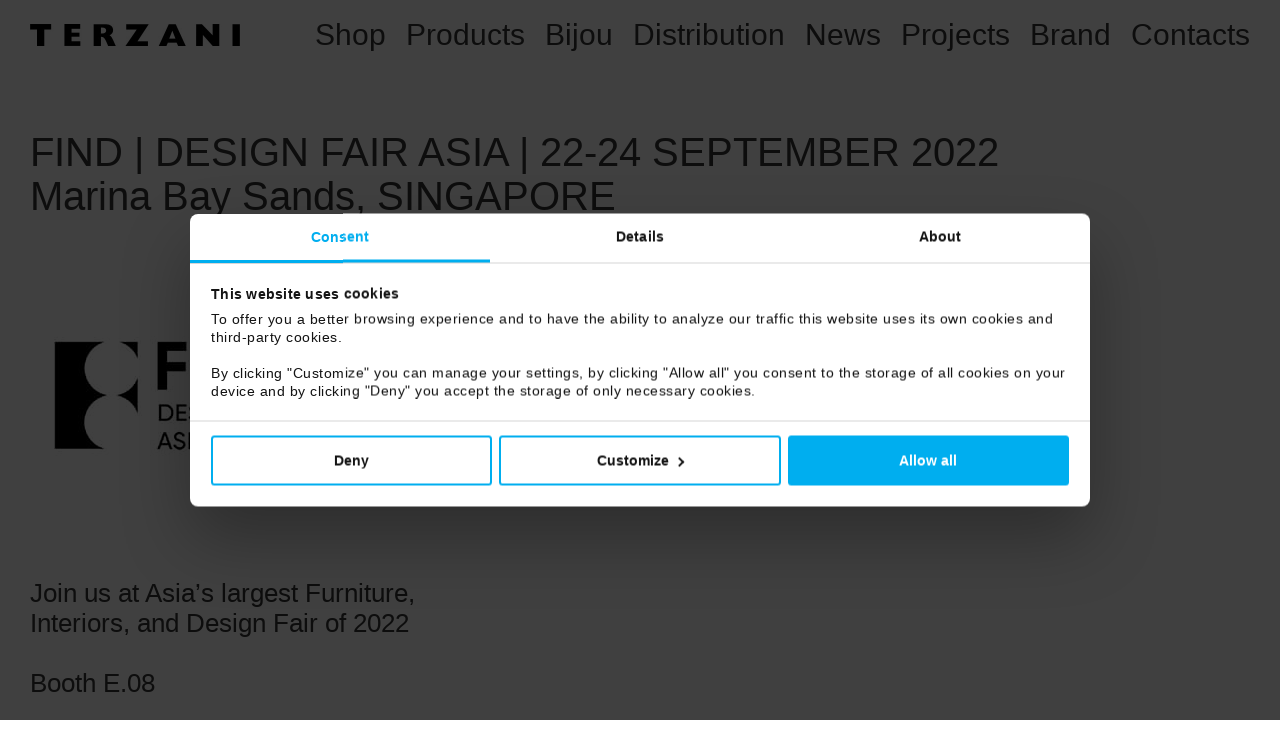

--- FILE ---
content_type: text/html; charset=UTF-8
request_url: https://www.terzani.com/en/events/find-design-fair-asia-22-24-september-2022?id=38
body_size: 12684
content:
<!DOCTYPE html>
<html xmlns="http://www.w3.org/1999/xhtml" lang="en" xml:lang="en" class="no-js">
	<head>
		<meta http-equiv="X-UA-Compatible" content="IE=edge,chrome=1">
		<meta charset="UTF-8">
		<meta name="viewport" content="width=device-width, initial-scale=1">
		<meta name="format-detection" content="telephone=no">
		<title>FIND | DESIGN FAIR ASIA | 22-24 SEPTEMBER 2022 | Events | Terzani</title>
		<meta name="description" content="Join us at Asiaâ&amp;#128;&amp;#153;s largest Furniture, Interiors, and Design Fair of 2022  Booth E.08" />
<meta name="keywords" content="lighting, decorative lighting, luxury lighting, interior design, decorative, suspension, chandelier, italian design, architecture, design inspiration, luxury house, luxury interiors, interiors, contemporary lighting, modern lighting, hotel, luxury hotel, made in italy, artisanal, modern interior, contemporary interior, decor, living room decor, illuminazione, architettura di interni, original italian design, lighting inspiration, architecture design, luxury decor" />
<meta property="og:url" content="https://www.terzani.com/en/events/find-design-fair-asia-22-24-september-2022?id=38" />
<meta property="og:title" content="FIND | DESIGN FAIR ASIA | 22-24 SEPTEMBER 2022 | Events | Terzani" />
<meta property="og:description" content="Join us at Asiaâ&amp;#128;&amp;#153;s largest Furniture, Interiors, and Design Fair of 2022  Booth E.08" />
<meta property="og:image" content="https://www.terzani.com/upload/eventsslide/terzani-luce-pensata-94551-2022062312120330-matrice immagine EVENTS FIND FAIR.jpg" />
<meta property="og:image:width" content="852" />
<meta property="og:image:height" content="470" />
<meta property="og:type" content="article" />
<meta property="twitter:card" content="summary_large_image" />
<meta property="twitter:title" content="FIND | DESIGN FAIR ASIA | 22-24 SEPTEMBER 2022 | Events | Terzani" />
<meta property="twitter:description" content="Join us at Asiaâ&amp;#128;&amp;#153;s largest Furniture, Interiors, and Design Fair of 2022  Booth E.08" />
<meta property="twitter:image" content="https://www.terzani.com/upload/eventsslide/terzani-luce-pensata-94551-2022062312120330-matrice immagine EVENTS FIND FAIR.jpg" />

		<link rel="shortcut icon" href="/images/shared/favicon.png?171220251800">
<link rel="apple-touch-icon" href="/images/shared/apple-touch-icon.png?171220251800">

		<style>
			*{-webkit-box-sizing:border-box;box-sizing:border-box;-webkit-font-smoothing:antialiased;-moz-osx-font-smoothing:grayscale;font-smooth:always}a,abbr,address,article,aside,audio,b,blockquote,body,canvas,caption,cite,code,dd,del,details,dfn,div,dl,dt,em,embed,fieldset,figcaption,figure,footer,form,h1,h2,h3,h4,h5,h6,header,hgroup,html,i,iframe,img,ins,kbd,label,legend,li,mark,menu,nav,object,ol,output,p,pre,q,ruby,s,samp,section,small,span,strong,sub,summary,sup,table,tbody,td,tfoot,th,thead,time,tr,u,ul,var,video{background-color:transparent;vertical-align:baseline;margin:0;padding:0;border:0;outline:0}html{-webkit-text-size-adjust:none;-moz-text-size-adjust:none;-ms-text-size-adjust:none;text-size-adjust:none}h1,h2,h3,h4,h5,h6{font-weight:400}hr{height:1px;background-color:#fff;border:0;margin:0}img{display:block}ol,ul{list-style:none}table{border-collapse:collapse;border-spacing:0}input[type=email],input[type=password],input[type=text],textarea{color:inherit;background-color:transparent;font-family:inherit;font-style:normal;font-weight:400;border:0;border-radius:0;margin:0;padding:0;-webkit-user-select:text;-moz-user-select:text;-ms-user-select:text;user-select:text}input[type=email]::-ms-clear,input[type=password]::-ms-clear,input[type=text]::-ms-clear{display:none}textarea{resize:none}:focus{outline:0!important}::-moz-focus-inner{border:0!important}#site-wrapper{max-width:1920px;min-width:320px;padding-top:70px}a{text-decoration:none}#site-header{max-width:1920px;min-width:320px;width:100%;height:70px;background-color:#fff;position:fixed;top:0;z-index:15800}#site-header .inner-wrapper{position:relative;padding:24px 30px}#logo-header{width:210px;height:22px;position:relative;display:block;overflow:hidden}#logo-header .inner{width:100%;height:100%;position:absolute}#logo-header .inner.hover{background-color:#fff;opacity:0;-webkit-transition-duration:.5s;transition-duration:.5s}html.no-touchevents #logo-header:hover .hover{opacity:.25;-webkit-transition-duration:250ms;transition-duration:250ms}#nav-header{opacity:0;-webkit-transition:opacity 250ms;transition:opacity 250ms}html.animate #nav-header{opacity:1}#page{min-height:calc(100vh - 70px);position:relative;overflow:hidden}@supports (height:100svh){#page{min-height:calc(100svh - 70px)}}#page.progressive-loading{background-position:center 70px;border:none}#page-wrapper{padding-left:30px;padding-right:30px;visibility:hidden}body.home #page-wrapper,body[class^=events-] #page-wrapper,body[class^=news-] #page-wrapper,body[class^=press-] #page-wrapper,body[class^=products-] #page-wrapper,body[class^=projects-] #page-wrapper,html.document-ready #page-wrapper{visibility:visible}#page-content{padding-top:60px;padding-bottom:60px}body[class^=events-] #page-content,body[class^=news-] #page-content,body[class^=press-] #page-content,body[class^=projects-] #page-content{max-width:1500px;padding-bottom:0}body.events-list.no-pagination #page-content,body.news-list.no-pagination #page-content,body.press-list.no-pagination #page-content,body.projects-list.no-pagination #page-content{padding-bottom:60px}#page-content>section{margin-bottom:60px}#page-content>section:last-of-type{margin-bottom:0!important}#site-footer{background-color:#333;border:none!important}#offside-bg-left{right:50%;margin-right:959px}#offside-bg-right{left:50%;margin-left:959px}.offside-bg{width:100%;height:100%;background-color:#eee;position:fixed;top:0;display:none;z-index:15950}@media screen and (min-width:1921px){.offside-bg{display:block}}#CybotCookiebotDialog{max-height:calc(100% - 140px)!important}#CybotCookiebotDialog *{font-size:14px!important;line-height:18px!important}#CybotCookiebotDialog .CybotCookiebotScrollContainer{border-bottom:none!important}#CybotCookiebotDialogHeader,#CybotCookiebotDialogPoweredByText{display:none!important}#CybotCookiebotDialogTabContent{-webkit-overflow-scrolling:touch!important}#CybotCookiebotDialogTabContent .CybotCookiebotDialogDetailBulkConsentCount{min-width:25px!important;text-align:center!important;background-color:#eee!important}#CybotCookiebotDialogFooter{border-top:1px solid #d6d6d6!important}#CybotCookiebotDialogBodyButtons button{-webkit-tap-highlight-color:rgba(0,174,239,.25)!important}#CybotCookiebotDialogBodyLevelButtonCustomize .CybotCookiebotDialogArrow{margin-left:.5em!important}.CookieDeclaration{font-size:14px!important;line-height:18px!important}.CookieDeclarationIntro{display:none!important}#CookieDeclarationUserStatusPanel{background-color:rgba(238,238,238,.5)!important;padding:8px!important}#CookieDeclarationUserStatusLabel{font-family:HelveticaNeue-Light,"Helvetica Neue Light","Helvetica Neue",Helvetica,Arial,"Lucida Grande",sans-serif!important;font-weight:700!important}#CookieDeclarationChangeConsent{margin-top:18px!important}#CookieDeclarationChangeConsent a{font-family:HelveticaNeue-Light,"Helvetica Neue Light","Helvetica Neue",Helvetica,Arial,"Lucida Grande",sans-serif!important;font-weight:700!important}.CookieDeclarationTableHeader,.CookieDeclarationTypeHeader{font-family:HelveticaNeue-Light,"Helvetica Neue Light","Helvetica Neue",Helvetica,Arial,"Lucida Grande",sans-serif!important;font-weight:700!important}.CookieDeclarationTableHeader{border-color:#d6d6d6!important}.CookieDeclarationTableHeader:not(:last-child){padding-right:15px!important}.CookieDeclarationType{border-color:#d6d6d6!important}.CookieDeclarationTypeDescription{margin-bottom:18px!important}.CookieDeclarationTable{margin-bottom:5px!important}.CookieDeclarationTable tbody tr td{border-color:#d6d6d6!important}.CookieDeclarationTable tbody tr td:not(:last-child){padding-right:15px!important}.CookieDeclarationTable tbody tr:last-child td{border-bottom:none!important}#site-overlay{background-image:url([data-uri]);position:fixed;top:0;right:0;bottom:0;left:0;z-index:16000}.hidden{display:none!important}.invisible{visibility:hidden!important}.float-center{margin-left:auto!important;margin-right:auto!important}.progressive-loading{background-image:url([data-uri]);background-position:center center;background-repeat:no-repeat;border:1px solid rgba(204,204,204,.5)}html.animate .progressive-loading{background-image:none;border:none}.progressive-loading>*{visibility:hidden}html.animate .progressive-loading>*{visibility:visible}.cta{margin-bottom:30px;display:block}.cta:last-of-type{margin-bottom:0!important}.cta figure{height:0}.cta.product figure{padding-bottom:52.03%}@media screen and (min-width:480px){.cta.product{min-height:200px;max-height:calc(100vh - 100px)}}@media screen and (min-height:1061px){.cta.product{max-height:960px}}.cta.item{margin-bottom:60px}.cta.item figure{padding-bottom:55.04%}.cta.item .img-wrapper,.cta.item .video-wrapper{width:100%;max-width:66.66%}.cta.item.press figure{padding-bottom:65.66%}.animatecss{visibility:hidden}.animatecss.animated{visibility:visible}html.no-touchevents.cssanimations .scrollreveal{visibility:hidden}#post-item-wrapper>section{margin-bottom:30px}#post-item-wrapper>section:last-of-type{margin-bottom:0!important}#item-description{min-height:30px}#item-logo img{width:auto;max-width:100%;height:60px}html.animate #item-logo img{height:auto}#item-toolbox{margin-top:60px;margin-bottom:0!important;padding:55px 30px}#pagination-wrapper{padding-top:60px;padding-bottom:60px}#pagination-wrapper .label{display:none}html.animate #pagination-wrapper .label{display:block}#pagination-wrapper .breadcrumb{font-family:HelveticaNeue-Light,"Helvetica Neue Light","Helvetica Neue",Helvetica,Arial,"Lucida Grande",sans-serif;font-weight:700;margin-bottom:10px;display:none}html.animate #pagination-wrapper .breadcrumb{display:block}#pagination-wrapper ul{height:30px}html.animate #pagination-wrapper ul{height:auto}		</style>
		
		<!--[if lt IE 9]>
			<script>
				window.location = "/pages/unsupported-browser.php";
			</script>
		<![endif]-->
	</head>
	<body class="events-item en">
		
<!-- SITE WRAPPER -->

<div id="site-wrapper" class="float-center">

	<!-- SITE HEADER -->

	<header id="site-header">
	<div class="inner-wrapper">

		<!-- LOGO -->

					<a id="logo-header" class="nav-item" href="/en/home">
						<img class="inner" src="[data-uri]" alt="Terzani | ">
						<div class="inner hover"></div>
			</a>
		
		<!-- NAV -->

		<nav id="nav-header">
	<div id="nav-header-wrapper">

		<!-- TOP LINE -->

		<hr>

		<!-- ITEMS -->

		<ul class="nav-items">

			
				<!-- SHOP -->
				
				<li>
					<a href="https://terzanishop.us">
						Shop					</a>
				</li>
			
			<!-- PRODUCTS -->

			<li>
				<a id="nav-item-products" class="nav-item nav-sub" href="/en/products/preciousdesign">
					Products				</a>
			</li>

			<!-- BIJOU -->

			<li>
				<a id="nav-item-bijou" class="nav-item nav-sub" href="/en/products/bijou">
					Bijou				</a>
			</li>

			
			<!-- DISTRIBUTION -->

			<li>
				<a id="nav-item-distribution" class="nav-item" href="/en/distribution">
					Distribution				</a>
			</li>

			<!-- NEWS -->

			<li>
				<a id="nav-item-news" class="nav-item nav-sub" href="/en/news">
					News				</a>
			</li>

			<!-- PROJECTS -->

			<li>
				<a id="nav-item-projects" class="nav-item nav-sub" href="/en/projects">
					Projects				</a>
			</li>

			<!-- BRAND -->

			<li>
				<a id="nav-item-brand" class="nav-item" href="/en/brand">
					Brand				</a>
			</li>

			<!-- CONTACTS -->

			<li>
				<a id="nav-item-contacts" class="nav-item" href="/en/contacts">
					Contacts				</a>
			</li>
		</ul>
	</div>
</nav>
		<!-- NAV MOBILE SWITCHER -->
		
		<a id="nav-mobile-switcher" class="no-click-fx">
	<div class="wrapper">
		<div class="line top"></div>
		<div class="line middle"></div>
		<div class="line bottom"></div>
	</div>
</a>	</div>
</header>
	<!-- PAGE -->

	<section id="page">
		<div id="page-wrapper">
			<div id="page-content" class="float-center">

				<!-- EVENTS ITEM -->

				
<article id="post-item-wrapper" class="cta item events" itemscope itemtype="http://schema.org/Article">

	<!-- ***************************************************************************************************** -->
	<!-- ITEM HEADER -->
	<!-- ***************************************************************************************************** -->

	<section id="item-header" class="progressive-loading">
		<figcaption>
			<time class="hidden" itemprop="datePublished">
				Jun 23, 2022			</time>
			<h1 itemprop="name">
				FIND | DESIGN FAIR ASIA | 22-24 SEPTEMBER 2022			</h1>
							<h2>
					Marina Bay Sands, SINGAPORE 				</h2>
					</figcaption>
	</section>

	<!-- ***************************************************************************************************** -->
	<!-- LOGO -->
	<!-- ***************************************************************************************************** -->

			<section id="item-logo" class="progressive-loading">
			<img src="/upload/events/terzani-luce-pensata-50852-2022062312120026-logo per sito FIND FAIR.jpg">
		</section>
	
	<!-- ***************************************************************************************************** -->
	<!-- ITEM DESCRIPTION -->
	<!-- ***************************************************************************************************** -->

			<section id="item-description" class="txt-block progressive-loading">
										<p itemprop="description">
					Join us at Asia’s largest Furniture,<br>Interiors, and Design Fair of 2022<br><br>Booth E.08<br>				</p>
					</section>
	
	<!-- ***************************************************************************************************** -->
	<!-- ITEM MEDIA -->
	<!-- ***************************************************************************************************** -->
	
	<section id="item-media" class="progressive-loading">
		<div class="items-wrapper">
												<div class="item clearfix">
						<div class="img-wrapper progressive-loading">
							<figure class="scrollreveal">
								<img class="deferred" data-src="/upload/eventsslide/terzani-luce-pensata-94551-2022062312120330-matrice immagine EVENTS FIND FAIR.jpg" alt="FIND | DESIGN FAIR ASIA | 22-24 SEPTEMBER 2022" itemprop="image">
							</figure>
						</div>
					</div>
									</div>
	</section>
</article>
				<!-- ITEM TOOLBOX -->

				<section id="item-toolbox" class="progressive-loading">
	<div class="inner-wrapper float-center">
		<nav id="item-share">
			<div class="label">
				Share			</div>
			<ul>

				<!-- FACEBOOK -->

				<li>
					<a href="https://www.facebook.com/sharer.php?u=https://www.terzani.com/en/events/find-design-fair-asia-22-24-september-2022?id=38" target="_blank">
						<i class="fa fa-facebook" aria-hidden="true"></i>
					</a>
				</li>

				<!-- TWITTER -->

				<li>
					<a href="https://www.twitter.com/share?url=https://www.terzani.com/en/events/find-design-fair-asia-22-24-september-2022?id=38" target="_blank">
						<i class="fa fa-twitter" aria-hidden="true"></i>
					</a>
				</li>
			</ul>
		</nav>
	</div>
</section>
				<!-- ITEM PAGINATION -->

				<section id="item-pagination">
						<nav id="pagination-wrapper">
		<div class="label">
			Browse Events		</div>
				<ul class="progressive-loading">

			<!-- PREV -->

			<li id="pagination-prev">
				<a class="button nav-item" href="/en/events/terzani-at-aqua-by-archiproducts-milan-design-week-2024?id=39">
					<i class="fa fa-angle-left" aria-hidden="true"></i>
				</a>
			</li>

			<!-- ITEMS FRACTION -->

			<li id="pagination-item-fraction">
				12/39			</li>

			<!-- NEXT -->

			<li id="pagination-next">
				<a class="button nav-item" href="/en/events/leducation-2021-new-york?id=37">
					<i class="fa fa-angle-right" aria-hidden="true"></i>
				</a>
			</li>
		</ul>
	</nav>
				</section>
			</div>
		</div>
	</section>

	<!-- SITE FOOTER -->
	
	<footer id="site-footer" class="progressive-loading">
	<div class="inner-wrapper float-center">
		<div class="row-wrapper">

			<!-- LEFT COLUMN -->

			<div class="column-wrapper left">

				<!-- NAV -->

				<nav id="nav-footer">
					<ul class="nav-items">

						<!-- NEWSLETTER -->

						<li>
							<a id="nav-item-newsletter"  class="nav-item" href="/en/newsletter/subscribe">
								Newsletter							</a>
						</li>

						<!-- EVENTS -->

						<li>
							<a id="nav-item-events" class="nav-item nav-sub" href="/en/events">
								Events							</a>
						</li>

						<!-- PRESS -->

						<li>
							<a id="nav-item-press" class="nav-item nav-sub" href="/en/press">
								Press							</a>
						</li>

						<!-- REFERENCES -->

						<li>
							<a id="nav-item-references" class="nav-item" href="/en/references">
								References							</a>
						</li>

						<!-- DOWNLOADS -->

						<li>
							<a id="nav-item-downloads" class="nav-item nav-sub" href="/en/downloads">
								Downloads							</a>
						</li>

						<!-- RESERVED AREA -->

						<li>
							<a id="nav-item-reserved-area" class="nav-item" href="/en/reserved-area/login">
								<span>Reserved Area</span>							</a>
						</li>

						<!-- PATENTS -->

						<li>
							<a id="nav-item-patents" class="nav-item" href="/en/patents">
								Patents							</a>
						</li>

						<!-- LEGALS -->

						<li>
							<a id="nav-item-legals" class="nav-item" href="/en/legals">
								Legals							</a>
						</li>

						<!-- PRIVACY -->

						<li>
							<a id="nav-item-privacy" class="nav-item" href="/en/privacy">
								Privacy							</a>
						</li>

						<!-- COOKIES -->

						<li>
							<a id="nav-item-cookies" class="nav-item" href="/en/cookies">
								Cookies							</a>
						</li>

						<!-- CREDITS -->

						<li>
							<a id="nav-item-credits" class="nav-item" href="/en/credits">
								Credits							</a>
						</li>
					</ul>
				</nav>

				<!-- DATA -->

				<ul id="data-footer">
					<li>
												VAT n. 03671100489
					</li>
					<li>
						<i class="fa fa-phone" aria-hidden="true"></i><a class="phone footer-link" href="tel:+39 055 722021">+39 055 722021</a>
					</li>
					<li>
						<i class="fa fa-envelope" aria-hidden="true"></i><a class="footer-link" href="mailto:info@terzani.com">info@terzani.com</a>
					</li>
				</ul>
			</div>

			<!-- RIGHT COLUMN -->

			<div class="column-wrapper right">

				<!-- SOCIALS -->

				<nav id="nav-socials">
					<ul class="nav-items">

						<!-- INSTAGRAM -->

						<li>
							<a href="https://www.instagram.com/terzanilight" target="_blank">
								<i class="fa fa-instagram" aria-hidden="true"></i>
							</a>
						</li>

						<!-- FACEBOOK -->

						<li>
							<a href="https://www.facebook.com/terzanilalucepensata" target="_blank">
								<i class="fa fa-facebook" aria-hidden="true"></i>
							</a>
						</li>

						<!-- PINTEREST -->

						<li>
							<a href="https://it.pinterest.com/terzani" target="_blank">
								<i class="fa fa-pinterest-p" aria-hidden="true"></i>
							</a>
						</li>

						<!-- YOUTUBE -->

						<li>
							<a href="https://www.youtube.com/c/terzanilight" target="_blank">
								<i class="fa fa-youtube-play" aria-hidden="true"></i>
							</a>
						</li>

						<!-- VIMEO -->

						<li>
							<a href="https://vimeo.com/terzanilalucepensata" target="_blank">
								<i class="fa fa-vimeo" aria-hidden="true"></i>
							</a>
						</li>

						<!-- LINKEDIN -->

						<li>
							<a href="https://www.linkedin.com/company/terzani-srl" target="_blank">
								<i class="fa fa-linkedin" aria-hidden="true"></i>
							</a>
						</li>
					</ul>
				</nav>

				<!-- BACKTOP -->

				<div id="footer-backtop">
					<a class="backtop">
						top <i class="fa fa-angle-right" aria-hidden="true"></i>
					</a>
				</div>
			</div>
		</div>
	</div>
</footer></div>

		<div id="offside-bg-left" class="offside-bg"></div>
		<div id="offside-bg-right" class="offside-bg"></div>

		<div id="site-overlay"></div>

		<link rel="stylesheet" type="text/css" href="/cssmin/build.min.css?171220251800"/>
<link rel="stylesheet" type="text/css" href="/cssmin/pages/events/item.min.css?171220251800"/>

		<script id="Cookiebot" src="https://consent.cookiebot.com/uc.js" data-cbid="f0d035dc-a97e-4edc-8d40-6a5325a38fae" data-blockingmode="auto" type="text/javascript"></script>
		<script>
			var geocountry = 'US';		</script>
		<!-- <script src="https://ajax.googleapis.com/ajax/libs/webfont/1.6.26/webfont.js"></script> -->
		<script>
			(function(i,s,o,g,r,a,m){i['GoogleAnalyticsObject']=r;i[r]=i[r]||function(){
			(i[r].q=i[r].q||[]).push(arguments)},i[r].l=1*new Date();a=s.createElement(o),
			m=s.getElementsByTagName(o)[0];a.async=1;a.src=g;m.parentNode.insertBefore(a,m)
			})(window,document,'script','https://www.google-analytics.com/analytics.js','ga');

			ga('create', 'UA-48467117-1', 'auto');
			ga('set', 'anonymizeIp', true);
			ga('send', 'pageview');
		</script>
		<script>
			!function(f,b,e,v,n,t,s)
			{if(f.fbq)return;n=f.fbq=function(){n.callMethod?
			n.callMethod.apply(n,arguments):n.queue.push(arguments)};
			if(!f._fbq)f._fbq=n;n.push=n;n.loaded=!0;n.version='2.0';
			n.queue=[];t=b.createElement(e);t.async=!0;
			t.src=v;s=b.getElementsByTagName(e)[0];
			s.parentNode.insertBefore(t,s)}(window, document,'script',
			'https://connect.facebook.net/en_US/fbevents.js');

			fbq('init', '365443104920378');
			fbq('track', 'PageView');
		</script>
		
				<script type="text/javascript">
					Language = {"modal-message":{"required-fields":"The highlighted fields are required.","email-not-valid":"Email address not valid.","consent-processing":"To proceed we need you to consent to the processing of your personal data.","wrong-user-pass":"Wrong User or Password.","choose-family":"Please choose Family.","choose-language":"Please choose language.","choose-items":"Please choose one or more items.","sending-progress":"Sending in progress...","request-sent":"Your request was successfully sent.","connection-error":"A server connection error has occurred.<br>Please try again later.","no-reference":"Sorry, there's no reference."}};
				</script>
			
				<script type="text/javascript">
					Site = {
						path: '/',
						page: 'events/find-design-fair-asia-22-24-september-2022',
						lang: 'en',
						cachetimestamp: '171220251800',
						cachetimestampproducts: '191220181442',
						jpg: '.jpg',
						png: '.png',
						googlerecaptchasitekey: '6LdnEsgUAAAAAIcU455-oxrchNjfP-wX2KYrdIvi'
					};
					
				</script>
			<script src="/jsmin/build.min.js?171220251800" type="text/javascript"></script>
<script src="/jsmin/pages/events/item.min.js?171220251800" type="text/javascript"></script>

	</body>
</html>

--- FILE ---
content_type: application/javascript
request_url: https://www.terzani.com/jsmin/pages/events/item.min.js?171220251800
body_size: 469
content:
Page={init:function(){console.debug("PAGE INIT"),Core.inited()},build:function(){console.debug("PAGE BUILD"),Core.builded()},animate:function(){console.debug("PAGE ANIMATE"),Modernizr.cssanimations&&sr.reveal("#item-media figure",{origin:"bottom",distance:"20%",duration:1e3,delay:0,opacity:0,scale:1,easing:"cubic-bezier(0.770, 0.000, 0.175, 1.000)",reset:!0,viewFactor:0}),Core.resize(),Core.animated()},resize:function(){console.debug("PAGE RESIZE");var e=Math.min(1280,parseInt(1.77*Core.viewportHeight)-30);$("#item-media .item .video-wrapper").css({maxWidth:e});var i=$("#post-item-wrapper").height()+$("#item-toolbox").outerHeight(!0)+$("#pagination-wrapper").outerHeight(),t=Math.max(0,parseInt(Core.viewportHeight-parseInt($("#page-content").css("padding-top"))-i));$("#post-item-wrapper").css({paddingBottom:t}),Core.resizeAfter()}};

--- FILE ---
content_type: application/javascript
request_url: https://www.terzani.com/jsmin/pages/events/item.min.js?171220251800
body_size: 469
content:
Page={init:function(){console.debug("PAGE INIT"),Core.inited()},build:function(){console.debug("PAGE BUILD"),Core.builded()},animate:function(){console.debug("PAGE ANIMATE"),Modernizr.cssanimations&&sr.reveal("#item-media figure",{origin:"bottom",distance:"20%",duration:1e3,delay:0,opacity:0,scale:1,easing:"cubic-bezier(0.770, 0.000, 0.175, 1.000)",reset:!0,viewFactor:0}),Core.resize(),Core.animated()},resize:function(){console.debug("PAGE RESIZE");var e=Math.min(1280,parseInt(1.77*Core.viewportHeight)-30);$("#item-media .item .video-wrapper").css({maxWidth:e});var i=$("#post-item-wrapper").height()+$("#item-toolbox").outerHeight(!0)+$("#pagination-wrapper").outerHeight(),t=Math.max(0,parseInt(Core.viewportHeight-parseInt($("#page-content").css("padding-top"))-i));$("#post-item-wrapper").css({paddingBottom:t}),Core.resizeAfter()}};

--- FILE ---
content_type: application/x-javascript
request_url: https://consentcdn.cookiebot.com/consentconfig/f0d035dc-a97e-4edc-8d40-6a5325a38fae/terzani.com/configuration.js
body_size: 161
content:
CookieConsent.configuration.tags.push({id:189607669,type:"script",tagID:"",innerHash:"",outerHash:"",tagHash:"3698342113176",url:"https://consent.cookiebot.com/uc.js",resolvedUrl:"https://consent.cookiebot.com/uc.js",cat:[1]});CookieConsent.configuration.tags.push({id:189607670,type:"script",tagID:"",innerHash:"",outerHash:"",tagHash:"8659455475972",url:"",resolvedUrl:"",cat:[3]});CookieConsent.configuration.tags.push({id:189607671,type:"script",tagID:"",innerHash:"",outerHash:"",tagHash:"9356646338853",url:"",resolvedUrl:"",cat:[4]});CookieConsent.configuration.tags.push({id:189607672,type:"script",tagID:"",innerHash:"",outerHash:"",tagHash:"4346455215539",url:"https://www.terzani.com/jsmin/build.min.js?171220251800",resolvedUrl:"https://www.terzani.com/jsmin/build.min.js?171220251800",cat:[1]});CookieConsent.configuration.tags.push({id:189607673,type:"script",tagID:"",innerHash:"",outerHash:"",tagHash:"4118256536876",url:"https://www.google.com/recaptcha/api.js?render=6LdnEsgUAAAAAIcU455-oxrchNjfP-wX2KYrdIvi",resolvedUrl:"https://www.google.com/recaptcha/api.js?render=6LdnEsgUAAAAAIcU455-oxrchNjfP-wX2KYrdIvi",cat:[1]});